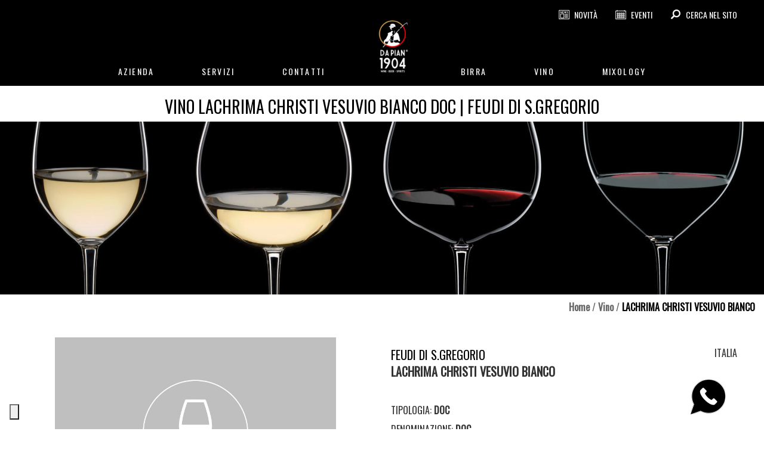

--- FILE ---
content_type: text/html; charset=UTF-8
request_url: https://dapian.info/vino/lachrima-christi-vesuvio-bianco-feudi-di-sgregorio
body_size: 4733
content:
<!DOCTYPE html><html class="no-js" lang="it"><head> <script type="text/javascript">var _iub = _iub || {}; _iub.cons_instructions = _iub.cons_instructions || []; _iub.cons_instructions.push(["init", {api_key: "n5YpnleITaWMx9EA22rDEPOJznKGIZfE"}]);</script><script type="text/javascript" src="https://cdn.iubenda.com/cons/iubenda_cons.js" async></script> <style> body { transition: opacity 0.8s ease-out; opacity: 0; } </style> <script type="text/javascript"> var _iub = _iub || []; _iub.csConfiguration = {"floatingPreferencesButtonDisplay":"bottom-left","floatingPreferencesButtonHover":true,"perPurposeConsent":true,"reloadOnConsent":true,"siteId":2498322,"cookiePolicyId":19264950,"lang":"it","floatingPreferencesButtonCaption":true, "banner":{ "acceptButtonDisplay":true,"closeButtonRejects":true,"customizeButtonDisplay":true,"explicitWithdrawal":true,"listPurposes":true,"position":"float-bottom-left","rejectButtonDisplay":true }}; </script> <script type="text/javascript" src="//cdn.iubenda.com/cs/iubenda_cs.js" charset="UTF-8" async></script>  <script type="text/plain" class="_iub_cs_activate">(function(w,d,s,l,i){w[l]=w[l]||[];w[l].push({'gtm.start': new Date().getTime(),event:'gtm.js'});var f=d.getElementsByTagName(s)[0], j=d.createElement(s),dl=l!='dataLayer'?'&l='+l:'';j.async=true;j.src= 'https://www.googletagmanager.com/gtm.js?id='+i+dl;f.parentNode.insertBefore(j,f); })(window,document,'script','dataLayer','GTM-M5GX86C');</script>  <meta charset='UTF-8'> <meta name="msvalidate.01" content="10320AE6B6848976A7EDD2BA1304491F" /> <meta name="theme-color" content="#000"> <title>Vino Lachrima Christi Vesuvio Bianco Doc | Feudi Di S.gregorio | Da Pian S.r.l.</title> <meta name='description' content="Vino Lachrima Christi Vesuvio Bianco Doc | Feudi Di S.gregorio" /> <meta http-equiv="Content-Type" content="text/html; charset=ISO-8859-1" /> <meta name="HandheldFriendly" content="True" /> <meta name="MobileOptimized" content="320" />  <meta name="viewport" content="width=device-width, initial-scale=1.0"> <link rel="icon" href="/img/favicon.png"> <meta name="theme-color" content="#000">  <script> jsSetting = new Array(); jsSetting['path'] = '/'; jsSetting['pathhref'] = '/'; jsSetting["page"] = 'scheda-prodotto'; </script> <meta property="og:url" content="" /> <meta property="og:type" content="website" /> <meta property="og:title" content="" /> <meta property="og:description" content="" /> <meta property="og:image" content="" /></head><body class='scheda-prodotto'>  <noscript><iframe src="https://www.googletagmanager.com/ns.html?id=GTM-M5GX86C" height="0" width="0" style="display:none;visibility:hidden"></iframe></noscript>  <header class='headersito'> <div id="search"> <div class="container-fluid"> <div class="row"> <div class="col-md-12 cercasito"> <div class="visible-md visible-lg visible-sm hidden-xs menudesktop"> <a href="/novita"> <img class="loghetti-header" src="/img/novita-loghetto-header.png" alt="Ico Novità"> Novità </a> <a href="/eventi"> <img class="loghetti-header" src="/img/eventi-loghetto-header.png" alt="Ico Eventi"> Eventi </a> </div> <a data-toggle="modal" data-target=".bs-example-modal-lg"> <img class="loghetti-header" src="/img/ico-search-header.png" alt="Ico Cerca nel sito"> Cerca nel sito </a> </div> </div> </div> </div> <div class="main-navigation"> <div class="navbar-header"> <button aria-expanded="false" class="navbar-toggle collapsed" data-target="#navbar-collapse" data-toggle="collapse" type="button"><span class="sr-only">Toggle navigation</span> <span class="icon-bar"></span> <span class="icon-bar"></span> <span class="icon-bar"></span></button> <a class="navbar-brand hidden-sm hidden-md hidden-lg logo active" href="/"><img alt="Logo" class="logo-dark" src="/img/logo.png"></a> </div> <div class="collapse navbar-collapse" id="navbar-collapse"> <ul class="nav navbar-nav"> <li class=""> <a class="link-underline-menu" href="/azienda">AZIENDA</a> </li> <li class=""> <a class="link-underline-menu" href="/servizi">SERVIZI</a> </li> <li class=""> <a class="link-underline-menu" href="/contatti">CONTATTI</a> </li> <li class="hidden-xs active"> <a class="logo active" href="/"><img alt="Logo" class="logo-dark" src="/img/logo.png" style=' vertical-align: text-bottom;'></a> </li> <li class=""> <a class="link-underline-menu" href="/birra">BIRRA</a> </li> <li class=""> <a class="link-underline-menu" href="/vino">VINO</a> </li> <li class=""> <a class="link-underline-menu" href="/mix">MIXOLOGY</a> </li> <li class="hidden-md hidden-lg hidden-sm visible-xs"> <hr> </li> <li class="hidden-md hidden-lg hidden-sm visible-xs"> <a class="link-underline-menu" href="/novita"> <img class="loghetti-header" src="/img/novita-loghetto-header.png" alt="Novità Logo"> NOVITÀ</a> </li> <li class="hidden-md hidden-lg hidden-sm visible-xs"> <a class="link-underline-menu" href="/eventi"> <img class="loghetti-header" src="/img/eventi-loghetto-header.png" alt="Logo Eventi"> EVENTI</a> </li> </ul> </div> </div></header><div id="search_modal" class="modal fade bs-example-modal-lg" tabindex="-1" role="dialog" aria-labelledby="myLargeModalLabel"> <div class="modal-dialog modal-lg" role="document"> <div class="modal-content"> <div class="row"> <div class="col-sm-12"> <form class="search" action="/ricerca" method="GET"> <input id="inputsearch" type="search" name="key" placeholder="Cerca nel sito" /> </form> </div> </div> </div> </div></div><section class="wow fadeIn cover-background background-position-top top-space"> <div class="opacity-medium bg-extra-dark-gray"></div> <div class="container"> <div class="row align-items-center"> <div class="col-12 d-flex flex-column text-center justify-content-center page-title-large padding-30px-tb"> <h1 class="alt-font text-white-2 font-weight-600 mb-0">VINO LACHRIMA CHRISTI VESUVIO BIANCO DOC | FEUDI DI S.GREGORIO</h1> </div> </div> </div></section><div class="headinterna"> <img alt="Vino Lachrima Christi Vesuvio Bianco Doc | Feudi Di S.gregorio" src="/img/head-vino01.jpg" class="img-responsive"></div><div class="container"> <div class="row"> <div class="col-sm-12"> <div class="breadcrumb text-right"> <a href="/">Home</a> <span>/</span> <a href="/vino">Vino</a> <span>/</span> <span class="last">LACHRIMA CHRISTI VESUVIO BIANCO</span> </div> </div> </div></div><div class="contenutopagina prodotti scheda"> <div class="container"> <div class="col-sm-12"> <div class="fasciaprodotto"> <div class="row"> <div class="col-sm-6"> <div class="prod-carousel" data-flickity='{ "lazyLoad": true }'> <div class="carousel-cell"> <img alt="LACHRIMA CHRISTI VESUVIO BIANCO" title="LACHRIMA CHRISTI VESUVIO BIANCO" src="/img/noimage-vino.jpg" /> </div> </div> </div> <div class="col-sm-6"> <div class="boxinfo"> <div class="titolopaese pull-right"> ITALIA </div> <div class="titolo_produttore"> <a href="/produttori/feudi-di-s-gregorio">FEUDI DI S.GREGORIO</a> </div> <div class="titolo_prodotto"> LACHRIMA CHRISTI VESUVIO BIANCO </div> <div class="stile"> Tipologia: <strong>DOC</strong> </div> <div class="colore"> <span class="pull-left">Denominazione: <strong>DOC</strong></span> </div> <br /> <div class="row" id="conf"> <div class="col-xs-4"> <div class="row"> <div class="col-md-6"> <img alt="053055" src="/img/bot-vino.png" class="img-responsive"> </div> <div class="col-md-6"> <div class="dati"> <div class="inner"> <p>bottiglie 0.75</p> <p>cartone 6.00</p> </div> </div> </div> </div> <p class="codice">Cod. 053055</p> </div> </div> <div class="condividi"> <div class="row"> <div class="col-sm-12"> <span class="pull-left share">CONDIVIDI</span> <div class="pull-right"> <a href="#download" class="pull-left"><img alt="ico download condividi" src="/img/ico-download-condividi.png"></a> <a href="mailto:?subject=Suggerimento da Dapian&body=Potrebbe interessarti questo prodotto: https://dapian.info/vino/lachrima-christi-vesuvio-bianco-feudi-di-sgregorio" class="pull-left"><img alt="ico mail condividi" src="/img/ico-mail-condividi.png"></a> <a href="https://www.facebook.com/sharer/sharer.php?u=https://dapian.info/vino/lachrima-christi-vesuvio-bianco-feudi-di-sgregorio" target="_blank" rel="nofollow" class="pull-left"><img alt="ico facebook condividi" src="/img/ico-facebook-condividi.png"></a> </div> </div> </div> </div> </div> </div> </div> </div> </div> <div class="col-sm-12"> <br /> <p></p> <br /> </div> <a name="download"></a> <div class="col-sm-12"> <div class="fasciadownload"> <div class="row"> <div class="col-sm-3 no-img"> <img alt="Ico PNG" src="/img/ico-jpg.png"> Foto Bottiglia </div> <div class="col-sm-3 no-img"> <img alt="Ico PDF" src="/img/ico-pdf.png"> Scheda Prodotto </div> <div class="col-sm-2 text-right tornaback"> <a href="/birra"> <strong><i class="fa fa-chevron-left"></i> TORNA ALL'ELENCO</strong> </a> </div> </div> </div> </div> </div></div><div class="container"> <div class="row mt-80 mb-80"> <div class="col-sm-3 hidden-xs"></div> <div class="col-sm-2 col-xs-4 text-center"> <a href="https://www.facebook.com/dapian.info" target="blank"> <img alt="Ico Facebook" src="/img/ico-facebook.png" class="img-responsive icosocial"> </a> </div> <div class="col-sm-2 col-xs-4 text-center"> <a href="https://www.instagram.com/dapian1904" target="blank"> <img alt="Ico instagram" src="/img/ico-instagram.png" class="img-responsive icosocial"> </a> </div> <div class="col-sm-2 col-xs-4 text-center"> <a href="https://www.youtube.com/channel/UC4ALC9VeE-YuMChacIruUEQ" target="blank"> <img alt="Ico youtube" src="/img/ico-youtube.png" class="img-responsive icosocial"> </a> </div> </div></div><footer class="footer"> <div class="container"> <div class="row"> <div class="footer-col col-sm-6 col-md-2 col-xs-12 "> <div class="footer-col-inner"> <img alt="Logo Dapian" src="/img/logo.png" style="max-width: 40%;"><br><br> <span class="titolofooter">Da Pian S.r.l.</span><br> Via Guglielmo Marconi, 16 <br>31050 Ponzano Veneto (Treviso)<br> T +39 0422 440440 - info@dapian1904.it<br> P.Iva: 03678850268 </div> </div> <div class="footer-col col-sm-6 col-md-2 col-xs-12 "> <div class="footer-col-inner"> <span class="titolofooter">MAPPA DEL SITO</span> <br> <a href="/azienda">Azienda</a> <a href="/servizi">Servizi</a> <a href="/contatti">Contatti</a> <a href="/birra">Birra</a> <a href="/vino">Vino</a> <a href="/mix">Mixology</a> <a href="/novita">Novità</a> <a href="/eventi">Eventi</a> </div> </div> <div class="footer-col col-sm-6 col-md-2 col-xs-12 "> <div class="footer-col-inner"> <br class="hidden-xs"> <a href="/servizi#logistica">Logistica</a> <a href="/servizi#distribuzione">Distribuzione</a> <a href="/servizi#assistenza">Assistenza impianti</a> <a href="/servizi#formazione">Formazione e consulenza</a> <a href="https://www.iubenda.com/privacy-policy/19264950" class="iubenda-nostyle no-brand iubenda-noiframe iubenda-embed iubenda-noiframe " title="Privacy Policy ">Privacy Policy</a><script type="text/javascript">(function (w,d) {var loader = function () {var s = d.createElement("script"), tag = d.getElementsByTagName("script")[0]; s.src="https://cdn.iubenda.com/iubenda.js"; tag.parentNode.insertBefore(s,tag);}; if(w.addEventListener){w.addEventListener("load", loader, false);}else if(w.attachEvent){w.attachEvent("onload", loader);}else{w.onload = loader;}})(window, document);</script> <a href="https://www.iubenda.com/privacy-policy/19264950/cookie-policy" class="iubenda-nostyle no-brand iubenda-noiframe iubenda-embed iubenda-noiframe " title="Cookie Policy ">Cookie Policy</a><script type="text/javascript">(function (w,d) {var loader = function () {var s = d.createElement("script"), tag = d.getElementsByTagName("script")[0]; s.src="https://cdn.iubenda.com/iubenda.js"; tag.parentNode.insertBefore(s,tag);}; if(w.addEventListener){w.addEventListener("load", loader, false);}else if(w.attachEvent){w.attachEvent("onload", loader);}else{w.onload = loader;}})(window, document);</script> <a href="/files/static/codice_etico.pdf" target="blank">Codice Etico</a> </div> </div> <div class="footer-col col-sm-6 col-md-2 col-xs-12 "> <div class="footer-col-inner"> <br class="hidden-xs"> <a href="/birra">Catalogo Birra</a> <a href="/vino">Catalogo Vini</a> <a href="/mix">Catalogo Mixology</a> <a href="https://www.facebook.com/dapian.info" class="icofooter"><img alt="Ico Facebook" src="/img/ico-facebook-white.png"></a> <a href="https://www.instagram.com/dapian1904" class="icofooter"><img alt="Ico Instagram" src="/img/ico-instagram-white.png"></a> <a href="https://www.youtube.com/channel/UC4ALC9VeE-YuMChacIruUEQ" class="icofooter"><img alt="Ico Youtube" src="/img/ico-youtube-white.png"></a> <br class="hidden-xs" style="clear: both;"><br class="hidden-xs"> <a href="mailto:info@dapian1904.it"><img alt="Ico 24H" class="ico24" src="/img/ico-24h.png"></a> </div> </div> <div class="footer-col col-sm-6 col-md-4 col-xs-12 "> <div class="footer-col-inner"> <br><br><br> <span> <a style="color: #555!important;" href="http://www.hobocommunication.com" target="_blank" rel="nofollow">Concept by Hobo Communication</a> <a style="color: #555!important;" href="https://klekoo.com" target="_blank" rel="nofollow">Powered by Klekoo.com</a> <a style="margin-bottom: 0!important" target="_blank" id="chatwhatsapp" href="https://api.whatsapp.com/send?phone=+393482323652&text=Salve,%20vorrei%20maggiori%20informazioni%20in%20merito%20ai%20vostri%20prodotti." alt="Scrivici con Whatsapp"><img src="/img/whatsapp-icon.png" alt="Whatsapp Icona"></a> </span> </div> </div> </div> </div></footer><script type="application/ld+json"> { "@context": "https://schema.org", "@type": "Organization", "name": "Distributori e Produttori di Birra, Vini e Super Alcolici | Da Pian S.r.l.", "url": "https://dapian.info/", "logo": "https://dapian.info/img/logo.png", "sameAs": [ "https://www.facebook.com/dapian.info/", "https://www.instagram.com/dapian1904/", "https://www.youtube.com/channel/UC4ALC9VeE-YuMChacIruUEQ" ] }</script><script type="application/ld+json"> { "@context": "https://schema.org", "@type": "LocalBusiness", "image": [ "https://dapian.info/img/head-vino03.jpg", "https://dapian.info/img/servizi01.jpg", "https://dapian.info/img/servizi02.jpg", "https://dapian.info/img/servizi03.jpg", "https://dapian.info/img/servizi04.jpg" ], "name": "Da Pian S.r.l.", "address": { "@type": "PostalAddress", "streetAddress": "Via Guglielmo Marconi, 16", "addressLocality": "Ponzano Veneto ", "addressRegion": "Treviso", "postalCode": "31050", "addressCountry": "IT" }, "geo": { "@type": "GeoCoordinates", "latitude": 45.7046137, "longitude": 12.2192112 }, "url": "https://dapian.info/", "telephone": "+39 0422 440440", "priceRange": "$$", "openingHoursSpecification": [ { "@type": "OpeningHoursSpecification", "dayOfWeek": [ "Monday", "Tuesday", "Wednesday", "Thursday", "Friday" ], "opens": "9:00", "closes": "19:00" } ] }</script>  <div id="fb-root"></div>  <div id="fb-customer-chat" class="fb-customerchat"> </div> <script> var chatbox = document.getElementById('fb-customer-chat'); chatbox.setAttribute("page_id", "429458643876034"); chatbox.setAttribute("attribution", "biz_inbox"); </script>  <script> window.fbAsyncInit = function() { FB.init({ xfbml : true, version : 'v13.0' }); }; (function(d, s, id) { var js, fjs = d.getElementsByTagName(s)[0]; if (d.getElementById(id)) return; js = d.createElement(s); js.id = id; js.src = 'https://connect.facebook.net/it_IT/sdk/xfbml.customerchat.js'; fjs.parentNode.insertBefore(js, fjs); }(document, 'script', 'facebook-jssdk')); </script> <link href="/style/google_fonts_oswald.css" rel="stylesheet"><link href="/style/revolution-slider.min.css" rel="stylesheet"><link rel="stylesheet" type="text/css" href="/style/style.css" /><link rel="stylesheet" type="text/css" href="/style/responsive.css" /><script src="/js/jquery.min.js" type="text/javascript" ></script><script src="/js/jquery.lazy.min.js" type="text/javascript" ></script><script src="/js/bootstrap.min.js"></script><link rel="stylesheet" type="text/css" href="/js/plugins/swipebox/css/swipebox.min.css" media="screen" /><script src="/js/plugins/swipebox/js/jquery.swipebox.min.js"></script><script src="/js/revolution.min.js"></script><script src="/js/set-cookie-js.js" type="text/javascript"></script> <script src="/moduli/form-address/script.min.js" type="text/javascript"></script> <script src="/moduli/user/script.min.js" type="text/javascript"></script> <script src="/moduli/categorie/script.min.js" type="text/javascript"></script> <script src="/moduli/unita_misura/script.min.js" type="text/javascript"></script> <script src="/moduli/stili/script.min.js" type="text/javascript"></script> <script src="/moduli/nazioni/script.min.js" type="text/javascript"></script> <script src="/moduli/prodotti/script.min.js" type="text/javascript"></script> <script src="/moduli/slides/script.min.js" type="text/javascript"></script> <script src="/moduli/fornitori/script.min.js" type="text/javascript"></script> <script src="/moduli/produttori/script.min.js" type="text/javascript"></script> <script src="/moduli/ricerca/script.min.js" type="text/javascript"></script> <link href="/style/flickity.min.css" type="text/css" rel="stylesheet" /> <script src="/js/flickity.pkgd.min.js"></script> <script> window.addEventListener("load", function(event) { var hgt = window.innerHeight - 1; var wdt = window.innerWidth - 1; window.resizeTo(wdt, hgt); window.resizeTo(window.innerWidth, window.innerHeight); }); </script><script src="/js/main.min.js"></script></body></html>

--- FILE ---
content_type: text/css; charset=utf-8
request_url: https://dapian.info/style/google_fonts_oswald.css
body_size: 35714
content:
/* cyrillic-ext */
@font-face {
    font-family: 'Oswald';
    font-display: swap;
    font-style: normal;
    font-weight: 400;
    src: url([data-uri]) format('woff');
    unicode-range: U+0460-052F, U+1C80-1C88, U+20B4, U+2DE0-2DFF, U+A640-A69F, U+FE2E-FE2F;
  }
  /* cyrillic */
  @font-face {
    font-family: 'Oswald';
    font-display: swap;
    font-style: normal;
    font-weight: 400;
    src: url([data-uri]) format('woff');
    unicode-range: U+0400-045F, U+0490-0491, U+04B0-04B1, U+2116;
  }
  /* vietnamese */
  @font-face {
    font-family: 'Oswald';
    font-display: swap;
    font-style: normal;
    font-weight: 400;
    src: url([data-uri]) format('woff');
    unicode-range: U+0102-0103, U+0110-0111, U+0128-0129, U+0168-0169, U+01A0-01A1, U+01AF-01B0, U+1EA0-1EF9, U+20AB;
  }
  /* latin-ext */
  @font-face {
    font-family: 'Oswald';
    font-display: swap;
    font-style: normal;
    font-weight: 400;
    src: url([data-uri]) format('woff');
    unicode-range: U+0100-024F, U+0259, U+1E00-1EFF, U+2020, U+20A0-20AB, U+20AD-20CF, U+2113, U+2C60-2C7F, U+A720-A7FF;
  }
  /* latin */
  @font-face {
    font-family: 'Oswald';
    font-display: swap;
    font-style: normal;
    font-weight: 400;
    src: url([data-uri]) format('woff');
    unicode-range: U+0000-00FF, U+0131, U+0152-0153, U+02BB-02BC, U+02C6, U+02DA, U+02DC, U+2000-206F, U+2074, U+20AC, U+2122, U+2191, U+2193, U+2212, U+2215, U+FEFF, U+FFFD;
  }
  

--- FILE ---
content_type: text/css; charset=utf-8
request_url: https://dapian.info/style/responsive.css
body_size: 7687
content:
@import url(https://fonts.googleapis.com/css?family=PT+Sans:400,700);@import url(https://fonts.googleapis.com/css?family=Open+Sans:400,600,700,300);@import url(https://fonts.googleapis.com/css?family=Source+Sans+Pro:400,700,600,300,900);.btn-outline-success{color: #28a745;background-color: transparent;background-image: none;border-color: #28a745}.btn-outline-success:hover{color: #fff;background-color: #28a745;border-color: #28a745}.btn-outline-success.focus,.btn-outline-success:focus{box-shadow: 0 0 0 .2rem rgba(40,167,69,0.5)}.btn-outline-success.disabled,.btn-outline-success:disabled{color: #28a745;background-color: transparent}.btn-outline-success:not(:disabled):not(.disabled).active,.btn-outline-success:not(:disabled):not(.disabled):active,.show > .btn-outline-success.dropdown-toggle{color: #fff;background-color: #28a745;border-color: #28a745}.btn-outline-success:not(:disabled):not(.disabled).active:focus,.btn-outline-success:not(:disabled):not(.disabled):active:focus,.show > .btn-outline-success.dropdown-toggle:focus{box-shadow: 0 0 0 .2rem rgba(40,167,69,0.5)}.btn-outline-info{color: #17a2b8;background-color: transparent;background-image: none;border-color: #17a2b8}.btn-outline-info:hover{color: #fff;background-color: #17a2b8;border-color: #17a2b8}.btn-outline-info.focus,.btn-outline-info:focus{box-shadow: 0 0 0 .2rem rgba(23,162,184,0.5)}.btn-outline-info.disabled,.btn-outline-info:disabled{color: #17a2b8;background-color: transparent}.btn-outline-info:not(:disabled):not(.disabled).active,.btn-outline-info:not(:disabled):not(.disabled):active,.show > .btn-outline-info.dropdown-toggle{color: #fff;background-color: #17a2b8;border-color: #17a2b8}.btn-outline-info:not(:disabled):not(.disabled).active:focus,.btn-outline-info:not(:disabled):not(.disabled):active:focus,.show > .btn-outline-info.dropdown-toggle:focus{box-shadow: 0 0 0 .2rem rgba(23,162,184,0.5)}.btn-outline-warning{color: #ffc107;background-color: transparent;background-image: none;border-color: #ffc107}.btn-outline-warning:hover{color: #212529;background-color: #ffc107;border-color: #ffc107}.btn-outline-warning.focus,.btn-outline-warning:focus{box-shadow: 0 0 0 .2rem rgba(255,193,7,0.5)}.btn-outline-warning.disabled,.btn-outline-warning:disabled{color: #ffc107;background-color: transparent}.btn-outline-warning:not(:disabled):not(.disabled).active,.btn-outline-warning:not(:disabled):not(.disabled):active,.show > .btn-outline-warning.dropdown-toggle{color: #212529;background-color: #ffc107;border-color: #ffc107}.btn-outline-warning:not(:disabled):not(.disabled).active:focus,.btn-outline-warning:not(:disabled):not(.disabled):active:focus,.show > .btn-outline-warning.dropdown-toggle:focus{box-shadow: 0 0 0 .2rem rgba(255,193,7,0.5)}.btn-outline-danger{color: #dc3545;background-color: transparent;background-image: none;border-color: #dc3545}.btn-outline-danger:hover{color: #fff;background-color: #dc3545;border-color: #dc3545}.btn-outline-danger.focus,.btn-outline-danger:focus{box-shadow: 0 0 0 .2rem rgba(220,53,69,0.5)}.btn-outline-danger.disabled,.btn-outline-danger:disabled{color: #dc3545;background-color: transparent}.btn-outline-danger:not(:disabled):not(.disabled).active,.btn-outline-danger:not(:disabled):not(.disabled):active,.show > .btn-outline-danger.dropdown-toggle{color: #fff;background-color: #dc3545;border-color: #dc3545}.btn-outline-danger:not(:disabled):not(.disabled).active:focus,.btn-outline-danger:not(:disabled):not(.disabled):active:focus,.show > .btn-outline-danger.dropdown-toggle:focus{box-shadow: 0 0 0 .2rem rgba(220,53,69,0.5)}.btn-outline-light{color: #f8f9fa;background-color: transparent;background-image: none;border-color: #f8f9fa}.btn-outline-light:hover{color: #212529;background-color: #f8f9fa;border-color: #f8f9fa}.btn-18anni{border-radius: 50%;width: 100px;height: 100px;font-size: 40px;margin: 0 20px}.mb-10{margin-bottom: 10px}.mb-20{margin-bottom: 20px}.mb-30{margin-bottom: 30px}.mb-80{margin-bottom: 80px}.mt-10{margin-top: 10px}.mt-20{margin-top: 20px}.mt-30{margin-top: 30px}.mt-40{margin-top: 40px}.mt-80{margin-top: 80px}.ml-10{margin-left: 10px}.ml-20{margin-left: 20px}.ml-30{margin-left: 30px}.mr-10{margin-right: 10px}.mr-20{margin-right: 20px}.mr-30{margin-right: 30px}.orange{color: #000 !important}.prezzo.scontato{color: #000}.prezzo_cartaceo,.prezzobarrato{color: #888;font-size: 11px;text-decoration: line-through;font-weight: bold}body,html{font-family: 'Oswald', sans-serif;height: 100%;width: 100%}.body{position: relative;width: 100%;overflow: hidden}h1,h2,h3,h4,h5,h6{font-family: 'Oswald', sans-serif;color: #000}a:hover{text-decoration: none}.no-padding{padding: 0px !important}.no-margin{margin: 0px !important}legend{margin-bottom: 0}#iscompiled{position: absolute;left: -500px;display: none}#map img{max-width: none}#map{min-height: 400px}input[type=text],input[type=email],input[type=password]{border: 1px solid #ddd !important;height: 42px !important;padding: 0 0 0 10px !important;width: 100% !important;border-radius: 0}textarea{border-radius: 0 !important}.informativa{font-size: 11px;line-height: 13px}header.headersito{background: #000}header .barra-top{background: #fff;top: 0;display: block;border-bottom: 4px solid #cfd600}header .barra-top ul{list-style: none;margin: 5px 0;overflow: hidden}header .barra-top ul li{border-right: 1px solid #c5c5c5;float: right;padding: 5px 40px}header .barra-top ul li a{color: #4d4d4d}header .barra-top ul li:first-child{border-right: none}@media (max-width: 767px){header .barra-top{margin-bottom: 20px}header .barra-top ul{padding: 0px;clear: both}header .barra-top ul li{padding: 5px 5px}}header .barra-menu{background-color: black;height: 110px;position: relative}header .barra-menu .logo{margin-top: 20px}header .barra-menu img.logo{margin-top: 10px;float: left}header .barra-menu .navbar-toggle{margin-top: 33px}header .barra-menu .navbar-toggle .icon-bar{background-color: white}header .barra-menu ul.main-menu{list-style: none;float: left;margin-bottom: 0;margin-left: 20px}header .barra-menu ul.main-menu > li{position: static;float: left}header .barra-menu ul.main-menu > li > .submenu{display: none;position: absolute;min-height: 300px;width: 100%;top: 110px;left: 0px;background: url("../img/84183b8a.png") top left;z-index: 999;padding: 20px}header .barra-menu ul.main-menu > li > .submenu ul{list-style: none;padding: 0px;margin-top: 1px}header .barra-menu ul.main-menu > li > .submenu ul li{font-size: 20px;text-transform: uppercase;font-weight: bold}header .barra-menu ul.main-menu > li > .submenu ul li a{color: black}header .barra-menu ul.main-menu > li > .submenu ul li li{font-size: 15px;line-height: 28px;text-transform: capitalize;font-weight: normal}header .barra-menu ul.main-menu > li > a{color: white;display: block;height: 100%;line-height: 100px;padding: 5px 25px}header .barra-menu ul.main-menu > li:hover > a{background: bottom center no-repeat url('../img/arrow-top.png')}header .barra-menu ul.main-menu > li:hover .submenu{display: block}header .barra-menu ul.main-menu > li.attivo > a{background: bottom center no-repeat url('../img/arrow-top.png')}header .barra-menu ul.gadget-menu{list-style: none;float: right;margin-bottom: 0}header .barra-menu ul.gadget-menu > li{float: right;border-right: 1px solid #4d4d4d}header .barra-menu ul.gadget-menu > li > a,header .barra-menu ul.gadget-menu > li > form{color: white;display: block;height: 100%;line-height: 100px;padding: 4px 20px}@media (max-width: 767px){header .barra-menu #navbar{background: black;z-index: 999;position: absolute}header .barra-menu ul.main-menu{width: 100%;float: left;border: none}header .barra-menu ul.main-menu > li{width: 100%}header .barra-menu ul.main-menu > li:hover > a{background: none}header .barra-menu ul.main-menu > li:hover .submenu{display: none}header .barra-menu ul.main-menu > li > a{line-height: 40px}header .barra-menu ul.gadget-menu{width: 100%;float: left}header .barra-menu ul.gadget-menu > li{border: none;width: 100%}header .barra-menu ul.gadget-menu > li:hover .submenu{display: none}header .barra-menu ul.gadget-menu > li > a{line-height: 40px}}.head{background: #000;border-top: 1px #000 solid;padding: 20px 0px}.head h1{color: #fff;font-size: 36px;font-weight: 700}.nav > li > a:hover,.nav > li > a:focus{text-decoration: none;background-color: #444}.padding{padding: 20px}.contenuto-pagina{text-align: justify;margin-bottom: 30px}.contenuto-pagina h2{color: #000 !important;border-bottom: 2px solid #ddd;padding: 12px 0;font-size: 30px;font-weight: 400}.contenuto-pagina h4{color: #000;font-size: 20px;margin: 20px 0}.contenuto-pagina.editor img{max-width: 100%;height: auto}.contenuto-pagina.editor td{display: inline-block}.contenuto-pagina.editor h1{margin-top: 0}.contenuto-pagina.editor .row-height{margin-top: 10px}.contenuto-pagina.taglie h3{border-bottom: 1px solid #ccc}.contenuto-pagina.taglie .detail-image{margin-top: 20px}.contenuto-pagina.taglie h4{margin: 10px 0 !important;color: #777}.contenuto-pagina.taglie #wrapper .content-links ul{list-style: none;margin: 0;padding: 0;width: 90%}.contenuto-pagina.taglie .content-links li{border-bottom: 1px solid #dedede;list-style-type: none}.contenuto-pagina.taglie .content-links li a,.contenuto-pagina.taglie .content-links li.trigger{color: #838383;display: block;font-size: 16px;padding: 10px 0}.laterale{background: #eee}.laterale a{color: #333;padding: 10px 0;display: block;border-bottom: 1px solid #ddd}.laterale a.attivo{color: #000;font-weight: bold}.laterale a:hover{color: #777}.breadcrumb_carrello{color: #4d4d4d}.item-price-offer{color: #4d4d4d;text-decoration: line-through;font-size: 11px}.box_sunt_ordine .element{color: #aaa;line-height: 25px}.box_sunt_ordine .element .fontbold{color: #000}.homespedizioni{background: url("../img/home-fondo-spedizioni.jpg");line-height: 40px;color: #fff !important;letter-spacing: 1px;margin: 20px auto;font-weight: bold;font-size: 24px;font-family: 'Oswald', sans-serif}#facebook h4{background: #3b5998;color: #fff}#facebook h4 a{color: #fff}#twitter h4{background: #00aced;color: #fff}#twitter h4 a{color: #fff}#instagram h4{background: #125688;color: #fff}#instagram h4 a{color: #fff}#youtube h4{background: #bb0000;color: #fff}#youtube h4 a{color: #fff}#blog h4{background: #14a553;color: #fff}#blog h4 a{color: #fff}footer{background: black;color: white}footer .footer-col{border-left: 1px solid #4d4d4d;display: block}footer .footer-col .footer-col-inner{padding: 30px 0;font-size: 12px;line-height: 26px}footer .footer-col .footer-col-inner.condizioni{line-height: 15px}footer .footer-col a{color: white;margin-bottom: 6px !important;display: block;font-size: 14px}footer .footer-col a:hover{text-decoration: underline}header .barra-menu ul.gadget-menu > li > form{height: 72%}form.ricercatop{margin-bottom: 0}.ricercatop .form-control:focus{border-color: transparent !important;outline: 0;box-shadow: none;background-color: transparent}.ricercatop .form-control::-moz-placeholder{color: #c5c5c5;font-style: italic;font-size: 14px;opacity: 1}.ricercatop .form-control:-ms-input-placeholder{color: #c5c5c5;font-style: italic;font-size: 14px}.ricercatop .form-control::-webkit-input-placeholder{color: #c5c5c5;font-style: italic;font-size: 14px}.ricercatop .form-control{background-color: transparent;border: 0;border-bottom: 1px solid #4d4d4d;background-image: none;text-align: right;border-radius: 0px;box-shadow: none;color: #fff;display: block;font-size: 16px;font-style: normal;height: 30px;line-height: 30px;padding: 6px 12px;width: 100%}.ricercatop .input-group-addon{background-color: transparent;padding: 6px 0px;font-size: 14px;font-weight: normal;line-height: 1;color: #c5c5c5;height: 30px;text-align: center;border: 0px solid #ccc;border-radius: 0px}.ris_ricerca .list li{border-bottom: 2px solid #4d4d4d;overflow: hidden;padding: 10px 0;margin-bottom: 15px}.ris_ricerca .list li a{color: black;list-style-type: none}.ris_ricerca .list li .ris_img{width: 60px;height: 60px;text-align: center;float: left;margin: 4px;margin-bottom: 50px}.ris_ricerca .list li img{max-height: 60px;max-width: 60px}.ui-corner-all,.ui-corner-bottom,.ui-corner-right,.ui-corner-br{border-bottom-right-radius: 0px !important}.ui-corner-all,.ui-corner-bottom,.ui-corner-left,.ui-corner-bl{border-bottom-right-radius: 0px !important}.ui-corner-all,.ui-corner-top,.ui-corner-right,.ui-corner-tr{border-bottom-right-radius: 0px !important}.ui-corner-all,.ui-corner-top,.ui-corner-left,.ui-corner-tl{border-bottom-right-radius: 0px !important}.ui-corner-all{border-top-left-radius: 0px;border-bottom-left-radius: 0px;border-bottom-right-radius: 0px;border-top-right-radius: 0px}.ui-menu .ui-menu-item a{padding: 0 !important}.ui-menu{padding: 0px !important}.ui-autocomplete.ui-widget-content{background: #fff;color: #4d4d4d;z-index: 99999;border: 0}.ui-autocomplete.ui-widget-content li a{overflow: hidden;width: 350px;font-size: 12px;cursor: pointer;border: 0;border-bottom: 1px solid #eee;color: #000}.ui-autocomplete.ui-widget-content li a .full_name{font-size: 10px}.ui-autocomplete.ui-widget-content li a img{max-width: 50px;float: left;margin-right: 5px}.ui-autocomplete.ui-widget-content li a:hover{background: #efefef}.ui-autocomplete.ui-widget-content li a.ui-state-hover{background: #f5f5f5;border: 1px solid #999;margin: 0}.cercaind{background: #efefef;overflow: hidden;padding: 5px 0 0 0;line-height: 42px}.btn-primary{background: #000;border: 1px solid #ccc;border-radius: 0;box-shadow: none;color: #fff;float: left;font-family: "Montserrat", Arial, Helvetica, sans-serif;font-size: 13px;font-weight: normal;height: 38px;line-height: 36px;padding: 0 30px;text-align: center;text-shadow: none;text-transform: uppercase;transition: all .4s ease 0s}.btn-light{padding: 0;color: #aaa;text-decoration: underline}.btn-default{padding: 0;color: #000;border-radius: 0;padding: 5px 15px;border-color: #000}.divmarkers div{margin-bottom: 10px;padding-bottom: 10px;border-bottom: 1px solid #eee;min-height: 80px}.slider-wrap ul{list-style: none}.slider-wrap ul li{top: 0px}.box-in-evidenza h2{font-size: 38px;font-weight: bold}.box-in-evidenza h2 span{color: #4d4d4d;font-weight: normal;font-size: 20px}.side-menu ul{padding-left: 0}.side-menu ul li{list-style-type: none;font-weight: bold;font-size: 18px;margin-bottom: 20px}.side-menu ul li a{padding-bottom: 5px;margin-bottom: 5px;border-bottom: solid 1px #ddd;display: block}.side-menu ul li ul{padding-left: 0}.side-menu ul li ul li{list-style-type: none;font-weight: normal;font-size: 14px;line-height: 22px;margin-bottom: 0}.side-menu ul li ul li a{border-bottom: 0;color: #666;padding-bottom: 0px;margin-bottom: 0px}.side-menu ul li ul li.attivo a{color: #000}.breadcrumb{color: #000;border-radius: 0}.breadcrumb a{color: #777;margin: 0 10px}.breadcrumb a:hover{color: #222;text-decoration: underline}.boxsplash{margin: 30px 0px;color: black;text-align: center}.boxsplash .prezzo{color: #000;font-size: 18px;font-weight: bold}.boxsplash img{display: inline !important;clear: both;margin-bottom: 20px}.row.outlet .prezzobarrato{color: #444;text-decoration: line-through;font-weight: normal;font-size: 15px}.row.outlet .titolo{display: block;margin-bottom: 15px}.scheda-prodotto .pretty-radio-select ul{padding: 0px}.scheda-prodotto .pretty-radio-select ul li{float: left;margin-right: 10px;margin-bottom: 10px;list-style: none}.scheda-prodotto .pretty-radio-select ul li input[type=radio]{visibility: hidden;width: 0px;height: 0px;position: absolute}.scheda-prodotto .pretty-radio-select ul li label{width: 37px;height: 35px;text-align: center;line-height: 35px;background-color: #fbfbfb;border: solid 2px #ccc;display: table;font-family: 'Oswald', sans-serif;font-size: 12px;color: #666;position: relative;cursor: pointer}.scheda-prodotto .pretty-radio-select ul li label.active,.scheda-prodotto .pretty-radio-select ul li label:hover{border: solid 2px #777;background-color: #ffffff}.scheda-prodotto .pretty-radio-select ul li label.active:before,.scheda-prodotto .pretty-radio-select ul li label:hover:before{content: "";width: 100%;height: 100%;position: absolute;top: 1px;right: 1px;width: 35px;height: 35px}.prezzoscheda{display: block;font-size: 24px}.single-shop-image{padding: 20px;border: solid 1px #ddd}.progress{width: 100%;height: 20px;border-radius: 0 !important}.progress-wrap{background: #cfd600;border-radius: 0 !important;margin: 20px 0;overflow: hidden;position: relative}.progress-wrap .progress-bar{background: #ddd;left: 0;position: absolute;top: 0}.inside{margin-top: 20px;margin-bottom: 20px;background: #ededed;background: -webkit-gradient(linear, left top, left bottom, color-stop(0%, #f4f4f4), color-stop(100%, #ededed));background: -moz-linear-gradient(top, #f4f4f4 0%, #ededed 100%);background: -ms-linear-gradient(top, #f4f4f4 0%, #ededed 100%)}.inside-full-height{height: 100%;margin-top: 0;margin-bottom: 0}.content{padding: 12px 3px}.row-height{display: table;table-layout: fixed;height: 100%;width: 100%}.col-height{display: table-cell;float: none;height: 100%}.col-top{vertical-align: top}.col-middle{vertical-align: middle}.col-bottom{vertical-align: bottom}@media (min-width: 480px){.row-xs-height{display: table;table-layout: fixed;height: 100%;width: 100%}.col-xs-height{display: table-cell;float: none;height: 100%}.col-xs-top{vertical-align: top}.col-xs-middle{vertical-align: middle}.col-xs-bottom{vertical-align: bottom}}@media (min-width: 768px){.row-sm-height{display: table;table-layout: fixed;height: 100%;width: 100%}.col-sm-height{display: table-cell;float: none;height: 100%}.col-sm-top{vertical-align: top}.col-sm-middle{vertical-align: middle}.col-sm-bottom{vertical-align: bottom}}@media (min-width: 992px){.row-md-height{display: table;table-layout: fixed;height: 100%;width: 100%}.col-md-height{display: table-cell;float: none;height: 100%}.col-md-top{vertical-align: top}.col-md-middle{vertical-align: middle}.col-md-bottom{vertical-align: bottom}}@media (min-width: 1200px){.row-lg-height{display: table;table-layout: fixed;height: 100%;width: 100%}.col-lg-height{display: table-cell;float: none;height: 100%}.col-lg-top{vertical-align: top}.col-lg-middle{vertical-align: middle}.col-lg-bottom{vertical-align: bottom}}.menublack{color: #000 !important}.bggrey{background-image: linear-gradient(to bottom, #f7f7f7 0%, #fff 100%);padding: 40px 0}.bggrey img{margin: 0 auto}.presentazione{line-height: 2}.presentazione a{color: #00a9ce}.boxpresentazione{width: 60%;margin: 80px auto;display: block}.boxpresentazione p{line-height: 2;font-size: 16px}.boxpresentazione .pagetitle{color: #000}.boxpresentazione .pagetitle span{color: #cfd600;font-weight: bold}.calltoaction{display: inline-block;margin: 0 auto;margin-top: 20px;border-radius: 5px;width: 80%;padding: 10px 30px;font-size: 18px;text-align: center}.calltoaction:hover{opacity: 0.8}.calltoaction.bgpink{background: #ad1aac;color: #fff}.calltoaction.bggreen{background: #cfd600;color: #000}.landing-nav{margin: 60px 0 20px}.acu-nav{text-align: center}.acu-nav li{list-style-type: none;display: inline-block;padding: 0 20px}.acu-nav a{color: #000;font-size: 16px}.landing-nav ul li a:hover,.landing-nav ul li a:focus,.landing-nav ul li a.current{border-bottom: 3px solid #cfd600;color: #1e1e1e !important}.landing-nav ul li a{padding: 10px}.video-description{margin-bottom: 25px;color: #000;padding-top: 5px;text-align: center;font-weight: bold}.video-link{margin: 0 auto;text-align: center}hr.boldline{height: 2px;margin: 45px 0;background-color: #ebebeb}.boxspecs{padding: 40px 0 60px;background: #f5f5f5}.boxspecs h3{margin-top: 10px;margin-bottom: 2px}.boxspecs .boxwhite{background: #fff;padding: 20px;margin-bottom: 16px}.whyweloveit{margin: 40px 0 60px}.whyweloveit .boxlove{margin-top: 20px}.whyweloveit .boxlove p{padding: 0 20px}.whyweloveit .boxlove img{margin: 0 auto;text-align: center;margin-bottom: 12px}.whyweloveit .boxlove .boximg{max-width: 100%;height: 64px}.whyweloveit .boxlove strong{margin-bottom: 0px;display: block}.dicitura{position: relative;z-index: 88;margin: 0 10px}.paginaazienda a{color: #cfd600}.btn.taglie{padding: 6px 10px;background: #cfd600;color: #000}#searchKey{padding-right: 10px !important}.paginaerror h1.big-error{font-size: 120px}.paginaerror .calltoaction{padding: 10px;display: inline-block;background-color: #000;border: 1px solid #000;color: #fff;width: auto}.titolettoevidenza{display: block}.box-in-evidenza .inputnewsletter{width: 60% !important;float: left;margin-bottom: 80px}.box-in-evidenza .buttoniscrivi{background: #C6D109 !important;border: none !important;height: 42px !important;padding: 0 40px}#header{position: fixed;top: 0;left: 0;width: 100%;height: 50px;background: none;z-index: 1001}.logo .logo-dark,.main-navigation-bg .logo .logo-dark{opacity: 1;-moz-opacity: 1;-webkit-opacity: 1;filter: alpha(opacity=100);-ms-filter: "progid:DXImageTransform.Microsoft.Alpha(Opacity=100)";height: auto;height: 100px}.navbar-bg-switch{position: fixed;width: 100%;top: 0;left: 0;-webkit-transition: all .4s ease-out;-moz-transition: all .4s ease-out;-ms-transition: all .4s ease-out;-o-transition: all .4s ease-out;transition: all .4s ease-out;z-index: 999}.main-navigation{-webkit-transition: all .7s;-moz-transition: all .7s;-ms-transition: all .7s;-o-transition: all .7s;transition: all .7s}.main-navigation.top-position{-webkit-transform: translateY(-200px);-moz-transform: translateY(-200px);-ms-transform: translateY(-200px);-o-transform: translateY(-200px);transform: translateY(-200px);-webkit-transition: all .7s;-moz-transition: all .7s;-ms-transition: all .7s;-o-transition: all .7s;transition: all .7s}.main-navigation .navbar-nav{float: none}.main-navigation .navbar-nav li a{font-family: 'Oswald', sans-serif;font-weight: 300;font-size: 14px;letter-spacing: 0.15em;text-transform: uppercase;text-decoration: none;color: #fff;height: 140px;display: table-cell;vertical-align: bottom;padding: 1rem 4rem;-webkit-transition: all .4s ease-out;-moz-transition: all .4s ease-out;-ms-transition: all .4s ease-out;-o-transition: all .4s ease-out;transition: all .4s ease-out;cursor: pointer}.navbar-collapse{text-align: center}.fasciahome{display: block;width: 100%}.fasciahome .boxquadrato{text-align: center;width: 28%;min-height: 480px;background-color: #ebe9e7;float: left;padding: 50px;border: solid 5px #fff;-webkit-transition: all .4s;transition: all .4s}.fasciahome .boxquadrato img{margin: 0 auto;width: 60%}.fasciahome .boxquadrato h2{text-transform: uppercase;font-weight: 300;-webkit-transition: all .4s;transition: all .4s}.fasciahome .boxquadrato:hover{background-color: #9c9e9f;-webkit-transition: all .4s;transition: all .4s}.fasciahome .boxquadrato:hover img{filter: invert(100%)}.fasciahome .boxquadrato:hover h2{color: #fff;-webkit-transition: all .4s;transition: all .4s}.fasciahome .box40{width: 44%;float: left;min-height: 480px;border: solid 5px #fff}.fasciahome .box35{width: 36%;float: left;min-height: 480px;border: solid 5px #fff}.fasciahome .spirits{background-image: url('../img/backspirits.jpg');background-size: 100%;background-color: #000;min-height: 480px;background-repeat: no-repeat}.fasciahome .birra1{background-image: url('../img/backbirra1.jpg');background-size: cover}.fasciahome .birra2{background-image: url('../img/backbirra2.jpg');background-size: cover}.fasciahome .vino{background-image: url('../img/backvino.jpg');background-size: cover}.fasciaservizi{margin: 80px 0}.fasciaservizi .boxservizi{padding: 40px;text-align: center;border-left: solid 1px #000}.fasciaservizi .boxservizi p{font-size: 18px}.fasciaservizi .boxservizi img{margin: 0 auto}.fasciaservizi .boxservizi:first-child{border-left: none}.icosocial{margin: 0 auto;max-width: 70px}.container-full{max-width: 1380px}.banner{position: relative;z-index: 1;cursor: pointer}.banner:hover{border-color: #bdc1c5}.banner__image-container{overflow: hidden;height: 100%}.banner__image{-webkit-transition: all .4s;transition: all .4s}.banner:hover .banner__image{-webkit-transform: scale(.8) rotate(.01deg);transform: scale(.8) rotate(.01deg)}.titolofooter{font-size: 19px}.container{width: inherit;max-width: 1380px !important}.contenutopagina{margin-top: 80px}.contenutopagina p{font-size: 18px;font-weight: 300}.contenutopagina .titolopar{font-weight: 300;font-size: 30px;margin-top: 50px;margin-bottom: 30px}.contenutopagina.prodotti{background-color: #e7e3e1;margin-top: 0}.contenutopagina.prodotti.scheda{background: #fff}a{color: #000}a:hover{color: #000}.fasciadownload{padding: 30px 20px;margin-top: 50px;border-top: solid 1px #ddd;border-bottom: solid 1px #ddd;font-size: 19px;font-weight: 300;text-transform: uppercase}.fasciadownload .col-sm-*{display: table-cell;vertical-align: middle}.fasciadownload .tornaback{margin-top: 30px}.fasciaprodotto{background-color: #fff;margin: 20px 0}.fasciaprodotto .boxinfo{font-size: 20px;font-weight: 300;text-transform: uppercase;padding-right: 15px;padding-top: 15px}.fasciaprodotto .boxinfo .titolo_fornitore{margin-bottom: 20px;font-size: 23px}.fasciaprodotto .boxinfo .titolo_prodotto{font-weight: 700;margin-bottom: 30px}.fasciaprodotto .boxinfo .colore,.fasciaprodotto .boxinfo .titolopaese{font-size: 16px}.fasciaprodotto .boxinfo .cerchiocolore{display: inline-block;height: 15px;width: 15px;border-radius: 30px;background-color: #fff;margin-left: 6px}.fasciaprodotto .boxinfo .stile{font-size: 16px;margin-top: 40px;margin-bottom: 10px}.fasciaprodotto .boxinfo .colore{margin-bottom: 10px}.fasciaprodotto .boxinfo .alcol{font-size: 16px;display: block}.fasciaprodotto .boxinfo .row.conf{margin-top: 40px}.fasciaprodotto .boxinfo .row.conf p{font-size: 14px;font-weight: 700}.fasciaprodotto .boxinfo .condividi{border: solid 1px #ddd;padding: 6px 20px;margin-top: 35px}.fasciaprodotto .boxinfo .condividi img{max-width: 44px;margin-left: 10px}.fasciaprodotto .boxinfo .descfornitore{margin-top: 30px}.produttore.boxinfo{padding-right: 0;padding-top: 0}.splash .fasciaprodotto .img-responsive{max-height: 260px}.splash .fasciaprodotto .alonegrey .img-responsive{max-height: auto}.scheda .fasciaprodotto .img-responsive{max-height: 504.484px}.boxinfo.fornitore{text-transform: inherit !important;text-align: justify}.icofooter{float: left;margin-right: 10px;margin-top: 20px}.icofooter img{max-width: 40px}.tp-bullets.preview1 .bullet{border-radius: 30px}.breadcrumb{color: #666;font-size: 16px;background: transparent;font-weight: 300;padding: 10px 0 0}.breadcrumb a{color: #666;font-weight: 700;margin: 0}.breadcrumb .last{font-weight: 700;font-size: 16px;background: transparent;color: #000}.paesebold{font-size: 24px;font-weight: 700}.sitofornitore{font-size: 24px}.tp-simpleresponsive .tp-caption{position: relative;top: -12rem !important;text-align: center;background: #565251;padding: 20px;text-transform: uppercase}.tp-simpleresponsive .tp-caption h2{color: #fff;margin-bottom: 60px}.tp-bullets.hidebullets{opacity: 1}.nopadding{padding: 0}.nopadding p{padding: 30px}.nopadding h2{padding: 0px 30px}.boxcontatti{margin-bottom: 30px}.boxcontatti p{padding-top: 20px;font-size: 18px}.boxcontatti img{float: left;max-width: 80px;margin-right: 20px}.filtri{text-align: center}.filtri select{width: 100%;margin: 0 0 30px;font-weight: bold;padding: 5px 15px;border: 1px solid #000}option.first{font-weight: bold}#no-products{text-align: center;padding: 50px 0;font-size: 22px}#conf{margin: 33px 0}#conf img{height: 100px}.dati{position: relative;height: 100px}.dati .inner{position: absolute;bottom: 0;left: 0}.dati p{text-transform: capitalize;font-weight: 300;font-size: 16px;margin: 10px 0 0}#conf .codice{margin-top: 3px;font-size: 16px}.bionda{background-color: #ECE71A !important}.ambrata{background-color: #dd7725 !important}.chiara{background-color: #EFEA2C !important}.nera{background-color: #070707 !important}.rossa{background-color: #BE6933 !important}.bionda-opalescente{background-color: #F2ED5C !important}.blanche{background-color: #F2ED5D !important}.scura{background-color: #8E4C34 !important}.no-img{display: none}.img-medaglione{margin: 0 auto;padding: 25px}.formfooter input[type="email"]{display: inline;max-width: 80%}.formfooter button{background: #fff;color: #000;border: none;cursor: pointer;height: 48px}.btn.btn-cta{background: #000;color: #fff;border-radius: 0;padding: 10px 20px}.carousel-cell{text-align: center;width: 100%;margin-bottom: 60px}.carousel-cell img{width: auto !important;max-width: 100%;max-height: 400px}.flickity-page-dots{margin-bottom: 50px !important}.descproduttore p{margin: 20px 0 0}.produttori.splash .titolo_produttore{font-weight: 700;margin-bottom: 30px;text-align: center}.produttori.splash .boxinfo{padding: 15px}#filtra_per{display: block;width: 100%;margin: 0 0 30px;font-weight: bold;line-height: normal;padding: 5px 15px;border: 1px solid transparent;height: 35px;text-align: right}#tutti_produttori{display: block;width: 100%;margin: 0 0 30px;font-weight: bold;line-height: normal;padding: 5px 15px;border: 1px solid #000;background-color: #000;color: #fff;height: 35px;text-align: center}#tutti_produttori:hover{color: #5f5f5f;-webkit-transition: all .4s ease-out;-moz-transition: all .4s ease-out;-ms-transition: all .4s ease-out;-o-transition: all .4s ease-out;transition: all .4s ease-out}#search{text-align: right;display: block;position: absolute;right: 0;padding: 15px;z-index: 88888}#search a{color: #fff;text-transform: uppercase;cursor: pointer;padding: 15px}#search_modal{text-align: center;padding: 0 !important}#search_modal:before{content: '';display: inline-block;height: 100%;vertical-align: middle;margin-right: -4px}#search_modal .modal-dialog{display: inline-block;text-align: left;vertical-align: middle}#search_modal{background: rgba(0,0,0,0.6)}#search_modal .search input{position: relative;display: block;margin-top: 0;font-size: 22px;height: 0;margin: 0 auto;width: 100%;background: rgba(0,0,0,0.2);padding: 50px;color: #777;float: none;border: 0;border-bottom: 2px solid #333}#search_modal .search{position: relative;display: block;top: 0;right: 0;display: inline-block;width: 100%}#search_modal .search input:hover,#search_modal .search input:focus{width: 100% !important;background: rgba(0,0,0,0.2);outline: none}#search_modal.in .modal-dialog{padding: 40px;margin-top: -2%}#search_modal.in .modal-dialog .search input{background: url(../img/ico-search.png) no-repeat right center;background-position: 96% 50%}#search_modal .modal-content{border-radius: 0}.pagricerca input{text-transform: uppercase;height: 34px;padding: 5px 20px;width: 100%;display: inline-block;box-sizing: content-box;border-radius: 0;max-width: 300px}.pagricerca button{height: 24px;background: #000;display: inline-block;margin-left: 0 !important;border-radius: 0;text-transform: uppercase;color: #fff;font-weight: normal;padding: 10px 20px;box-sizing: content-box}.pagricerca .search-group{width: 100%;margin-top: 15px}.product-details{padding: 10px}.product-details h5{padding: 0px;margin: 5px 0}.product-details h3{padding: 0px;margin: 5px 0}.splash .fasciaprodotto .alonegrey .img-responsive{text-align: center;padding: 10px 0;margin: 0 auto}.pag-box{text-align: center}.pagination{margin: 20px 0 35px}.pagination > li > a,.pagination > li > span{color: #000}.pagination > li > a:hover,.pagination > li > span:hover,.pagination > li > a:focus,.pagination > li > span:focus{color: #a65c09;background-color: #eee;border-color: #ddd}.pagination > .active > a,.pagination > .active > span,.pagination > .active > a:hover,.pagination > .active > span:hover,.pagination > .active > a:focus,.pagination > .active > span:focus{color: #fff;background-color: #e41b13;border-color: #e41b13}.ris_ricerca .product-details{text-align: center}.descproduttore,.sito{text-transform: none}.pagricerca{padding: 30px 20px 0 20px}.formfooter input{color: #000}.loghetti-header{position: relative;top: -2px;right: 4px}.menudesktop{display: inline !important}.share{margin: 7px 0}.box-privacy p{font-size: 11px !important;line-height: 1.5}.box-privacy h2,.box-privacy h3,.box-privacy h4{font-size: 14px}#cookiescript_injected #cookiescript_accept{border-radius: 0 !important;text-shadow: none !important;background: #fff !important;color: #171717 !important}#cookiescript_injected #cookiescript_reject{border-radius: 0 !important;background: #171717 !important;color: #fff !important}#cookiescript_injected #cookiescript_readmore{border-radius: 0 !important;text-align: left !important;background: #171717 !important;color: #fff !important}#cookiescript_injected{border-radius: 0 !important;box-shadow: rgba(0,0,0,0.5) 0px 0px 8px !important}.box-scroll{height: 160px;overflow-y: auto;margin-top: 5px;border: 1px solid #ccc;padding: 10px;font-size: 12px}.box-scroll::-webkit-scrollbar{-webkit-appearance: none;width: 7px}.box-scroll::-webkit-scrollbar-thumb{border-radius: 4px;background-color: rgba(0,0,0,0.5);-webkit-box-shadow: 0 0 1px rgba(255,255,255,0.5)}.box-scroll a{color: #ccc}.box-scroll h1.paginatitle{font-size: 14px}.box-scroll h2.paginatitle{font-size: 14px}.box-scroll h3{font-size: 13px}.box-scroll__input{position: relative;padding-top: 5px;margin-bottom: 10px}.box-scroll__input strong,.box-scroll__input label{color: #000}.box-scroll__input .mask{height: 100%;width: 100%;background: #fff;position: absolute;display: block;opacity: 0.7;cursor: not-allowed;color: #ccc}.box-scroll__container--inside li{line-height: 17px}.box-scroll__container--inside{line-height: 17px}.newsdapian{background: #efefef;padding: 70px 0}.boxnews{background: #fff;padding: 20px;margin-bottom: 30px}.titolonewsbox{border-top: solid 1px #ddd;padding-top: 20px}#chatwhatsapp{position: fixed;bottom: 24px;right: 5%;z-index: 99999}.main-navigation .navbar-nav li a:hover{color: #5f5f5f;-webkit-transition: all .4s ease-out;-moz-transition: all .4s ease-out;-ms-transition: all .4s ease-out;-o-transition: all .4s ease-out;transition: all .4s ease-out}.nav li a:focus,.nav li a:hover{color: #5f5f5f;background: none;-webkit-transition: all .4s ease-out;-moz-transition: all .4s ease-out;-ms-transition: all .4s ease-out;-o-transition: all .4s ease-out;transition: all .4s ease-out}.main-navigation-bg{height: 70px;background: none;-webkit-transition: all .4s ease-out;-moz-transition: all .4s ease-out;-ms-transition: all .4s ease-out;-o-transition: all .4s ease-out;transition: all .4s ease-out}@media only screen and (max-width: 1024px){.fasciahome .spirits,.fasciahome .boxquadrato,.fasciahome .box35,.fasciahome .box40{min-height: 300px}.icofooter img{max-width: 36px}.formfooter input[type="email"]{display: inline;max-width: 76%}.footer .footer-col:first-child a{display: inline-block}.footer .footer-col:nth-child(2) a{display: inline-block;width: 44%}.contenutopagina .titolopar{margin-top: 0 !important;margin-bottom: 0 !important}.fasciaprodotto{background-color: #fff;margin: 40px 0 0;padding: 20px;min-height: 246px}}@media only screen and (max-width: 991px){.main-slidermobile .tp-simpleresponsive .tp-caption{position: relative;top: -6rem !important;text-align: center;background: #565251;padding: 20px;text-transform: uppercase}.main-slidermobile .tp-simpleresponsive .tp-caption h2{color: #fff;margin-bottom: 60px;font-size: 2rem !important;display: block !important}.fasciahome .boxquadrato,.fasciahome .box40,.fasciahome .birra2,.fasciahome .birra1{width: 100%;min-height: 300px}.tp-bullets.hidebullets{opacity: 1}.logo .logo-dark{position: relative;z-index: 99999}}@media only screen and (max-width: 768px){.displaynonemobile,.menudesktop{display: none !important}.main-navigation .navbar-nav{background: #000;margin: 0px -15px}.main-navigation .navbar-nav li a{padding: 5px 0;height: auto;display: block;text-align: right;margin-right: 20px}.main-navigation-bg{height: auto;min-height: 70px;background: #fff}.main-navigation-bg.main-navigation-bg-position-primary{background: #e0e0e0}#chatwhatsapp{position: fixed;bottom: 24px;right: -70%;z-index: 99999}}.main-navigation-bg .main-navigation .navbar-nav li a{color: #5f5f5f;-webkit-transition: all .4s ease-out;-moz-transition: all .4s ease-out;-ms-transition: all .4s ease-out;-o-transition: all .4s ease-out;transition: all .4s ease-out}.main-navigation-bg .main-navigation .navbar-nav li a:hover{color: #5f5f5f}@media only screen and (max-width: 768px){.navbar-toggle .icon-bar{background: #fff;margin-top: 63px}.main-navigation-bg .navbar-toggle .icon-bar{background: #fff}.navbar-toggle{margin-top: -20px;margin-right: 0px;-webkit-transition: all .4s ease-out;-moz-transition: all .4s ease-out;-ms-transition: all .4s ease-out;-o-transition: all .4s ease-out;transition: all .4s ease-out}.main-navigation-bg .navbar-toggle{margin-top: -20px;margin-right: 0px;-webkit-transition: all .4s ease-out;-moz-transition: all .4s ease-out;-ms-transition: all .4s ease-out;-o-transition: all .4s ease-out;transition: all .4s ease-out}.navbar-collapse{background: #fff}.navbar-collapse.navbar-collapse-position-primary{background: #e0e0e0}}.main-navigation-bg .link-underline-menu:before{bottom: -5px;background: #111}.navbar-nav li.active,.navbar-nav > .active > a{color: #b7b7b7 !important;text-decoration: none}.navbar-nav > .active > a{background: none}.main-navigation-bg .navbar-nav li.active,.main-navigation-bg .navbar-nav > .active > a{color: #fcfcfc !important}@media (min-width: 768px){.navbar-nav{display: inline-block}}.link-underline-menu{position: relative;text-decoration: none;cursor: pointer}.link-underline-menu:before{content: "";position: absolute;width: 100%;height: 1px;bottom: -5px;left: 0;background: #5f5f5f;visibility: hidden;-webkit-transform: scaleX(0);-moz-transform: scaleX(0);-ms-transform: scaleX(0);-o-transform: scaleX(0);transform: scaleX(0);-webkit-transition: all .4s ease-in-out 0s;-moz-transition: all .4s ease-in-out 0s;-ms-transition: all .4s ease-in-out 0s;-o-transition: all .4s ease-in-out 0s;transition: all .4s ease-in-out 0s}.link-underline-menu:hover:before{visibility: visible;-webkit-transform: scaleX(1);-moz-transform: scaleX(1);-ms-transform: scaleX(1);-o-transform: scaleX(1);transform: scaleX(1)}@media only screen and (max-width: 768px){.link-underline-menu:hover:before{visibility: hidden}}.link-underline-menu.active:before{background: #b7b7b7}.main-navigation-bg .link-underline-menu.active:before{background: #fcfcfc}@media only screen and (min-width: 768px) and (max-width: 1149px){.invisibleword{display: none}header .barra-menu ul.gadget-menu > li > a,header .barra-menu ul.gadget-menu > li > form{line-height: 72px}header .barra-menu ul.main-menu > li > a{padding: 5px 14px}.navbar-header{width: 18%}header .barra-menu .logo{width: 96%}#map_canvas{margin-bottom: 40px}.main-navigation .navbar-nav li a{padding: 1rem 2rem}}@media only screen and (max-width: 797px){.cercasito{padding: 0}.cercasito div{padding: 0}.cercasito a{padding: 0 !important}#search a{padding: 0 !important;margin-bottom: 10px}.invisibleword{display: inline-block}header .barra-menu ul.gadget-menu > li > a,header .barra-menu ul.gadget-menu > li > form{line-height: 72px}header .barra-menu ul.main-menu > li > a{padding: 5px 14px}.navbar-header{width: auto}header .barra-menu .logo{width: auto}.navbar-toggle{top: 0px}}@media (max-width: 576px){.main-navigation .navbar-nav li a{text-align: center;margin-right: 0;line-height: 2}.ico24{position: relative;top: 18px;right: -80px}.contenutopagina{margin-top: 40px}.img-medaglione{padding-bottom: 0;padding-top: 0}.contenutopagina .titolopar{margin-bottom: 0}footer .footer-col a{display: inline-block;width: 100%}.fasciaprodotto .boxinfo .titolo_prodotto{margin-bottom: 10px}.fasciaprodotto .boxinfo .stile{margin-top: 10px}.fasciaprodotto{padding: 20px;margin: 20px 0}.boxcontatti{margin-bottom: 10px}.boxcontatti img{max-width: 50px}.boxcontatti .icoaddress{position: relative;top: 14px}.boxcontatti p{padding-top: 14px;font-size: 16px}.icosocial{max-width: 54px}footer .footer-col a.icofooter{display: block;width: auto;margin-top: 54px}footer .footer-col .footer-col-inner{border-bottom: 1px solid #565251}.main-slidermobile .tp-simpleresponsive .tp-caption h2{font-size: 1.4rem !important;line-height: 1.5 !important;margin-top: 14px !important}.fasciahome .box40{min-height: 230px}.fasciaservizi{margin: 20px 0 0}.row.mt-80.mb-80{margin: 0 0 20px 0}}@media only screen and (min-width: 2000px) and (max-width: 3000px){.fasciahome .box40{min-height: 530px !important}.fasciahome .box35{min-height: 578px !important}.fasciahome .spirits{min-height: 590px !important}}@media only screen and (max-width: 1192px){.fasciahome .boxquadrato{min-height: 300px}.fasciahome .spirits{min-height: 300px}.fasciahome .box35{min-height: 308px}.fasciahome .box40{min-height: 300px}}@media only screen and (max-width: 768px){.fasciaservizi .boxservizi img{max-width: 80px !important}.fasciaservizi.mt-80{max-height: inherit !important}.fasciaservizi{margin-bottom: 0}.fasciaservizi .boxservizi{padding: 10px 40px !important}}body{transition: opacity .8s ease-out;opacity: 1}

--- FILE ---
content_type: text/javascript; charset=utf-8
request_url: https://dapian.info/moduli/prodotti/script.min.js
body_size: 116
content:
jQuery(document).ready(function () {if(jQuery('.prod-carousel').length) {jQuery('.prod-carousel').flickity({cellAlign: 'left',contain: true,})}});

--- FILE ---
content_type: text/plain
request_url: https://www.google-analytics.com/j/collect?v=1&_v=j102&aip=1&a=439295250&t=pageview&_s=1&dl=https%3A%2F%2Fdapian.info%2Fvino%2Flachrima-christi-vesuvio-bianco-feudi-di-sgregorio&ul=en-us%40posix&dt=Vino%20Lachrima%20Christi%20Vesuvio%20Bianco%20Doc%20%7C%20Feudi%20Di%20S.gregorio%20%7C%20Da%20Pian%20S.r.l.&sr=1280x720&vp=1280x720&_u=YEBAAEABAAAAACAAI~&jid=541029230&gjid=1683368892&cid=306136814.1766546863&tid=UA-121408931-38&_gid=19311724.1766546863&_r=1&_slc=1&gtm=45He5cb0h2n81M5GX86Cv813073750za200zd813073750&gcd=13l3l3l3l1l1&dma=0&tag_exp=103116026~103200004~104527906~104528501~104684208~104684211~105391253~115583767~115616985~115938466~115938469~116184927~116184929~116251938~116251940~116682877&z=1388390944
body_size: -449
content:
2,cG-X0YWJE13KG

--- FILE ---
content_type: application/javascript; charset=utf-8
request_url: https://cs.iubenda.com/cookie-solution/confs/js/19264950.js
body_size: -239
content:
_iub.csRC = { consApiKey: 'Hev0nIZ72zJdUNyxkL4k8N1hygwQVJyg', showBranding: false, publicId: 'a3bb31cf-6db6-11ee-8bfc-5ad8d8c564c0', floatingGroup: false };
_iub.csEnabled = true;
_iub.csPurposes = [1,7,4,3,2];
_iub.cpUpd = 1764764730;
_iub.csT = 0.05;
_iub.googleConsentModeV2 = true;
_iub.totalNumberOfProviders = 3;


--- FILE ---
content_type: text/javascript; charset=utf-8
request_url: https://dapian.info/js/main.min.js
body_size: 1690
content:
function queryToArray() {var o=window.location.search.replace("?", "").split("&"),e={};""==o[0] && (o=[]);for (var i=0, t=o.length; i < t; i++) {var a=o[i].split("=");e[a[0]]=a[1]}return e}function redirect(o) {return ((url=jQuery(location).attr("origin") +jQuery(location).attr("pathname") +"?" +jQuery.param(o)),jQuery(location).attr("href", url),!1)}$(function () {$(".lazy").lazy()}),$(document).ready(function () {function o() {$(".progress-wrap").each(function () {var o=($(this).data("progress-percent") / 100) * $(this).width();$(this).find(".progress-bar").stop().animate({ left: o }, 1200)})}$(".box-scroll").scrollTop(0),$(".box-privacy").find(".box-scroll__input .mask").show(),$(".box-scroll").scroll(function () {$(".box-scroll").scrollTop() + $(".box-scroll").height() >$(".box-scroll__container--inside").height() - 25 &&$(".box-scroll__input .mask").fadeOut()}),$(".swipebox").swipebox(),$("body").tooltip({ selector: '[data-toggle="tooltip"]' }),o(),$(window).resize(function () {o()}),$(".main-slider.default-style .tp-banner").length &&jQuery(".main-slider.default-style .tp-banner").show().revolution({delay: 4e3,startwidth: 2e3,startheight: 700,hideThumbs: 600,thumbWidth: 80,thumbHeight: 50,thumbAmount: 5,navigationType: "bullet",navigationArrows: "0",navigationStyle: "preview3",touchenabled: "on",onHoverStop: "off",swipe_velocity: 0.7,swipe_min_touches: 1,swipe_max_touches: 1,drag_block_vertical: !1,parallax: "mouse",parallaxBgFreeze: "on",parallaxLevels: [7, 4, 3, 2, 5, 4, 3, 2, 1, 0],keyboardNavigation: "off",navigationHAlign: "center",navigationVAlign: "bottom",navigationHOffset: 0,navigationVOffset: 10,soloArrowLeftHalign: "left",soloArrowLeftValign: "center",soloArrowLeftHOffset: 20,soloArrowLeftVOffset: 0,soloArrowRightHalign: "right",soloArrowRightValign: "center",soloArrowRightHOffset: 20,soloArrowRightVOffset: 0,shadow: 0,fullWidth: "on",fullScreen: "on",spinner: "spinner4",stopLoop: "off",stopAfterLoops: -1,stopAtSlide: -1,shuffle: "off",autoHeight: "on",forceFullWidth: "on",hideThumbsOnMobile: "on",hideNavDelayOnMobile: 1500,hideBulletsOnMobile: "on",hideArrowsOnMobile: "on",hideThumbsUnderResolution: 0,hideSliderAtLimit: 0,hideCaptionAtLimit: 0,hideAllCaptionAtLilmit: 0,startWithSlide: 0,videoJsPath: "",fullScreenOffsetContainer: "",}),$(".main-slidermobile.default-style .tp-banner").length &&jQuery(".main-slidermobile.default-style .tp-banner").show().revolution({delay: 4e3,startwidth: 1400,startheight: 1200,hideThumbs: 600,thumbWidth: 80,thumbHeight: 50,thumbAmount: 5,navigationType: "bullet",navigationArrows: "0",navigationStyle: "preview3",touchenabled: "on",onHoverStop: "off",swipe_velocity: 0.7,swipe_min_touches: 1,swipe_max_touches: 1,drag_block_vertical: !1,parallax: "mouse",parallaxBgFreeze: "on",parallaxLevels: [7, 4, 3, 2, 5, 4, 3, 2, 1, 0],keyboardNavigation: "off",navigationHAlign: "center",navigationVAlign: "bottom",navigationHOffset: 0,navigationVOffset: 10,soloArrowLeftHalign: "left",soloArrowLeftValign: "center",soloArrowLeftHOffset: 20,soloArrowLeftVOffset: 0,soloArrowRightHalign: "right",soloArrowRightValign: "center",soloArrowRightHOffset: 20,soloArrowRightVOffset: 0,shadow: 0,fullWidth: "on",fullScreen: "off",spinner: "spinner4",stopLoop: "off",stopAfterLoops: -1,stopAtSlide: -1,shuffle: "off",autoHeight: "on",forceFullWidth: "on",hideThumbsOnMobile: "on",hideNavDelayOnMobile: 1500,hideBulletsOnMobile: "on",hideArrowsOnMobile: "on",hideThumbsUnderResolution: 0,hideSliderAtLimit: 0,hideCaptionAtLimit: 0,hideAllCaptionAtLilmit: 0,startWithSlide: 0,videoJsPath: "",fullScreenOffsetContainer: "",})}),$(".navbar-collapse ul li a").on("click", function () {$(".navbar-toggle:visible").click()}),$(window).on("scroll", function () {var o=$(".navbar");if((o.length? o.offset().top > 50 &&$(".navbar-bg-switch").addClass("main-navigation-bg"): $(".navbar-bg-switch").removeClass("main-navigation-bg"),$(this).scrollTop() > 400? ($(".border-top").addClass("top-position-primary"),$(".border-bottom, .border-bottom-wave").addClass("bottom-position-primary"),$(".border-bottom-wave").addClass("border-bottom-wave-secondary"),$(".border-left").addClass("left-position-primary"),$(".border-right").addClass("right-position-primary"),$(".main-navigation-bg").addClass("main-navigation-bg-position-primary"),$(".navbar-collapse").addClass("navbar-collapse-position-primary"),$(".logo").addClass("logo-home-call"),$(".main-navigation").addClass("main-navigation-home-call"),$(".bottom-credits").addClass("bottom-credits-home-call"),$(".social-icons-wrapper-share").addClass("social-icons-wrapper-share-home-call"),$(".to-top-arrow").addClass("show"),$("#wave").addClass("wave-position-secondary")): ($(".border-top").removeClass("top-position-primary"),$(".border-bottom, .border-bottom-wave").removeClass("bottom-position-primary"),$(".border-bottom-wave").removeClass("border-bottom-wave-secondary"),$(".border-left").removeClass("left-position-primary"),$(".border-right").removeClass("right-position-primary"),$(".main-navigation-bg").removeClass("main-navigation-bg-position-primary"),$(".navbar-collapse").removeClass("navbar-collapse-position-primary"),$(".logo").removeClass("logo-home-call"),$(".main-navigation").removeClass("main-navigation-home-call"),$(".bottom-credits").removeClass("bottom-credits-home-call"),$(".social-icons-wrapper-share").removeClass("social-icons-wrapper-share-home-call"),$(".to-top-arrow").removeClass("show"),$("#wave").removeClass("wave-position-secondary")),$(this).scrollTop() > 10? ($("h1.home-page-title").addClass("home-page-title-hide").removeClass("home-page-title-show"),$(".scroll-indicator-wrapper").addClass("scroll-indicator-wrapper-position-secondary")): ($("h1.home-page-title").removeClass("home-page-title-hide").addClass("home-page-title-show"),$(".scroll-indicator-wrapper").removeClass("scroll-indicator-wrapper-position-secondary")),$(window).width() < 640)) {var e=$(window).scrollTop(),i=$(window).height();$(".bottom-credits").css({ opacity: (i - e) / i })}}),jQuery(function () {jQuery(".filtri select").on("change", function () {var o=jQuery(this).attr("id"),e=queryToArray(),i=jQuery("#" + o).val();jQuery(this).hasClass("azzera") && ((e={})[o]=i),0==i ? delete e[o] : (e[o]=i),redirect(e)});jQuery(".swipebox-video").swipebox()});jQuery(document).ready(function() {var close_modal=false;if(!checkCookie('hidepopup')) {jQuery("#18Modal").modal()}jQuery("#18Modal").on("hide.bs.modal", function(e) {if(!close_modal) {e.preventDefault();e.stopPropagation()} else {close_modal=false}});jQuery("#18Modal .btn-outline-success").click(function() {close_modal=true;jQuery("#18Modal").modal("hide");setCookie('hidepopup', 1, 1)})});

--- FILE ---
content_type: text/javascript; charset=utf-8
request_url: https://dapian.info/moduli/form-address/script.min.js
body_size: 702
content:
var form_addr={init:function(){var i=$("#piva").parent("div").parent("div"),e=$("#company");$(".nazione").change(function(){var d=$(this).val();idd=$(this).parents("div.indirizzo").attr("id"),$("#"+idd+" .regione option").each(function(){$(this).attr("selected",!1)}),$("#"+idd+" .regione option:first-child").attr("selected",!0),$("#"+idd+" .provincia option").each(function(){$(this).remove()}),$("#"+idd+" .provincia").append('<option selected="selected" value="">Seleziona...</option>'),$("#"+idd+" .comune option").each(function(){$(this).remove()}),$("#"+idd+" .comune").append('<option selected="selected" value="">Seleziona...</option>'),$("#"+idd+" .cap").attr("value",""),e.length&&e.is(":checked")?i.show():i.hide(),!e.length&&i.show(),106==d?($("#"+idd+" .regione").parent("div").parent("div").show(),$("#"+idd+" .regione_usa").parent("div").parent("div").hide(),$("#"+idd+" .provincia").parent("div").parent("div").show(),$("#"+idd+" .comune").parent("div").parent("div").show(),$("#cf").parent("div").parent("div").show(),$("#"+idd+" .localita").removeClass("validate[required]").prev().children(".asterisco").hide()):224==d?($("#"+idd+" .regione").parent("div").parent("div").hide(),$("#"+idd+" .regione_usa").parent("div").parent("div").show(),$("#"+idd+" .provincia").parent("div").parent("div").hide(),$("#"+idd+" .comune").parent("div").parent("div").hide(),$("#"+idd+" .localita").parent("div").parent("div").hide(),$("#cf").parent("div").parent("div").hide()):($("#"+idd+" .regione").parent("div").parent("div").hide(),$("#"+idd+" .regione_usa").parent("div").parent("div").hide(),$("#"+idd+" .provincia").parent("div").parent("div").hide(),$("#"+idd+" .comune").parent("div").parent("div").hide(),$("#cf").parent("div").parent("div").hide(),$("#"+idd+" .localita").addClass("validate[required]").prev().children(".asterisco").show()),$(".validator").validationEngine("hide")}),$(".nazione").each(function(){var d=$(this).val();idd=$(this).parents("div.indirizzo").attr("id"),e.length&&e.is(":checked")?i.show():i.hide(),!e.length&&i.show(),106==d?($("#"+idd+" .regione").parent("div").parent("div").show(),$("#"+idd+" .provincia").parent("div").parent("div").show(),$("#"+idd+" .comune").parent().show(),$("#cf").parent("div").parent("div").show(),$("#"+idd+" .localita").removeClass("validate[required]").prev().children(".asterisco").hide()):224==d?($("#"+idd+" .regione").parent("div").parent("div").hide(),$("#"+idd+" .regione_usa").parent("div").parent("div").show(),$("#"+idd+" .provincia").parent("div").parent("div").hide(),$("#"+idd+" .comune").parent("div").parent("div").hide(),$("#"+idd+" .localita").parent("div").parent("div").hide(),$("#cf").parent("div").parent("div").hide()):($("#"+idd+" .regione").parent("div").parent("div").hide(),$("#"+idd+" .provincia").parent("div").parent("div").hide(),$("#"+idd+" .comune").parent("div").parent("div").hide(),$("#cf").parent("div").parent("div").hide(),$("#"+idd+" .localita").addClass("validate[required]").prev().children(".asterisco").show())}),$(".regione").change(function(){var i=$(this).val();idd=$(this).parents("div.indirizzo").attr("id"),$.ajax({type:"POST",url:jsSetting.path+"ajax/moduli/form-address/ajax/select",dataType:"json",data:{regione:i},success:function(i){$("#"+idd+" .provincia option").each(function(){$(this).remove()}),$("#"+idd+" .provincia").append('<option selected="selected" value="">Seleziona...</option>'),$("#"+idd+" .comune option").each(function(){$(this).remove()}),$("#"+idd+" .comune").append('<option selected="selected" value="">Seleziona...</option>'),$("#"+idd+" .cap").attr("value",""),$.each(i,function(i,e){$("#"+idd+" .provincia").append('<option value="'+e.codice+'">'+e.nome+"</option>")})}})}),$(".provincia").change(function(){var i=$(this).val();idd=$(this).parents("div.indirizzo").attr("id"),$.ajax({type:"POST",url:jsSetting.path+"ajax/moduli/form-address/ajax/select",dataType:"json",data:{provincia:i},success:function(i){$("#"+idd+" .comune option").each(function(){$(this).remove()}),$("#"+idd+" .comune").append('<option selected="selected" value="">Seleziona...</option>'),$("#"+idd+" .cap").attr("value",""),$.each(i,function(i,e){$("#"+idd+" .comune").append('<option value="'+e.codice+'">'+e.nome+"</option>")})}})}),$(".comune").change(function(){var i=$(this).val();idd=$(this).parents("div.indirizzo").attr("id"),$.ajax({type:"POST",url:jsSetting.path+"ajax/moduli/form-address/ajax/select",dataType:"json",data:{cod_istat:i},success:function(i){$("#"+idd+" .cap").attr("value",i)}})});var d=function(){var i,e;i=$(this).is(":checked"),e=$("#piva").closest("div"),i?e.show():e.hide()};e.on("change",d),e.length&&d.call(e)}};$(document).ready(function(){form_addr.init()});